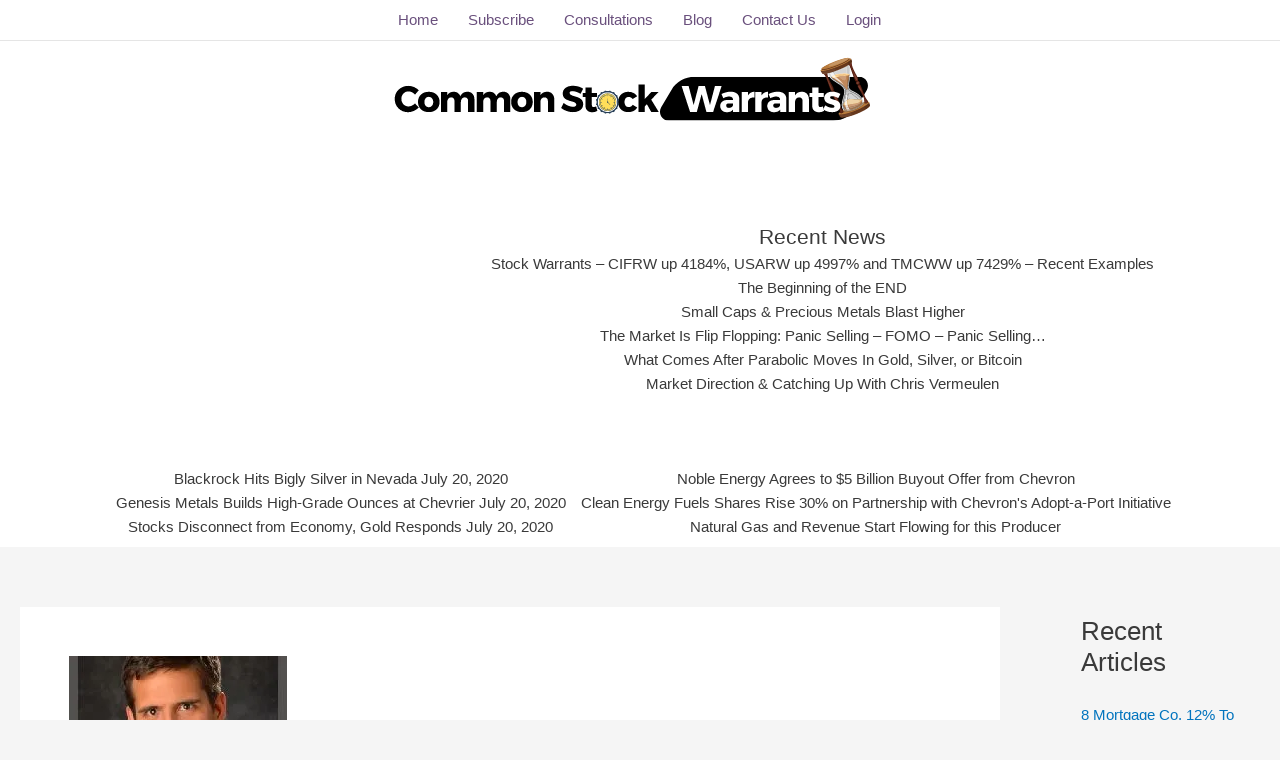

--- FILE ---
content_type: text/html; charset=utf-8
request_url: https://www.google.com/recaptcha/api2/anchor?ar=1&k=6LfQV84ZAAAAAGW2h9rE8Kcbd3FEL-PI9JGHBQhi&co=aHR0cHM6Ly9jb21tb25zdG9ja3dhcnJhbnRzLmNvbTo0NDM.&hl=en&v=9TiwnJFHeuIw_s0wSd3fiKfN&size=invisible&anchor-ms=20000&execute-ms=30000&cb=swz10imi13dk
body_size: 48176
content:
<!DOCTYPE HTML><html dir="ltr" lang="en"><head><meta http-equiv="Content-Type" content="text/html; charset=UTF-8">
<meta http-equiv="X-UA-Compatible" content="IE=edge">
<title>reCAPTCHA</title>
<style type="text/css">
/* cyrillic-ext */
@font-face {
  font-family: 'Roboto';
  font-style: normal;
  font-weight: 400;
  font-stretch: 100%;
  src: url(//fonts.gstatic.com/s/roboto/v48/KFO7CnqEu92Fr1ME7kSn66aGLdTylUAMa3GUBHMdazTgWw.woff2) format('woff2');
  unicode-range: U+0460-052F, U+1C80-1C8A, U+20B4, U+2DE0-2DFF, U+A640-A69F, U+FE2E-FE2F;
}
/* cyrillic */
@font-face {
  font-family: 'Roboto';
  font-style: normal;
  font-weight: 400;
  font-stretch: 100%;
  src: url(//fonts.gstatic.com/s/roboto/v48/KFO7CnqEu92Fr1ME7kSn66aGLdTylUAMa3iUBHMdazTgWw.woff2) format('woff2');
  unicode-range: U+0301, U+0400-045F, U+0490-0491, U+04B0-04B1, U+2116;
}
/* greek-ext */
@font-face {
  font-family: 'Roboto';
  font-style: normal;
  font-weight: 400;
  font-stretch: 100%;
  src: url(//fonts.gstatic.com/s/roboto/v48/KFO7CnqEu92Fr1ME7kSn66aGLdTylUAMa3CUBHMdazTgWw.woff2) format('woff2');
  unicode-range: U+1F00-1FFF;
}
/* greek */
@font-face {
  font-family: 'Roboto';
  font-style: normal;
  font-weight: 400;
  font-stretch: 100%;
  src: url(//fonts.gstatic.com/s/roboto/v48/KFO7CnqEu92Fr1ME7kSn66aGLdTylUAMa3-UBHMdazTgWw.woff2) format('woff2');
  unicode-range: U+0370-0377, U+037A-037F, U+0384-038A, U+038C, U+038E-03A1, U+03A3-03FF;
}
/* math */
@font-face {
  font-family: 'Roboto';
  font-style: normal;
  font-weight: 400;
  font-stretch: 100%;
  src: url(//fonts.gstatic.com/s/roboto/v48/KFO7CnqEu92Fr1ME7kSn66aGLdTylUAMawCUBHMdazTgWw.woff2) format('woff2');
  unicode-range: U+0302-0303, U+0305, U+0307-0308, U+0310, U+0312, U+0315, U+031A, U+0326-0327, U+032C, U+032F-0330, U+0332-0333, U+0338, U+033A, U+0346, U+034D, U+0391-03A1, U+03A3-03A9, U+03B1-03C9, U+03D1, U+03D5-03D6, U+03F0-03F1, U+03F4-03F5, U+2016-2017, U+2034-2038, U+203C, U+2040, U+2043, U+2047, U+2050, U+2057, U+205F, U+2070-2071, U+2074-208E, U+2090-209C, U+20D0-20DC, U+20E1, U+20E5-20EF, U+2100-2112, U+2114-2115, U+2117-2121, U+2123-214F, U+2190, U+2192, U+2194-21AE, U+21B0-21E5, U+21F1-21F2, U+21F4-2211, U+2213-2214, U+2216-22FF, U+2308-230B, U+2310, U+2319, U+231C-2321, U+2336-237A, U+237C, U+2395, U+239B-23B7, U+23D0, U+23DC-23E1, U+2474-2475, U+25AF, U+25B3, U+25B7, U+25BD, U+25C1, U+25CA, U+25CC, U+25FB, U+266D-266F, U+27C0-27FF, U+2900-2AFF, U+2B0E-2B11, U+2B30-2B4C, U+2BFE, U+3030, U+FF5B, U+FF5D, U+1D400-1D7FF, U+1EE00-1EEFF;
}
/* symbols */
@font-face {
  font-family: 'Roboto';
  font-style: normal;
  font-weight: 400;
  font-stretch: 100%;
  src: url(//fonts.gstatic.com/s/roboto/v48/KFO7CnqEu92Fr1ME7kSn66aGLdTylUAMaxKUBHMdazTgWw.woff2) format('woff2');
  unicode-range: U+0001-000C, U+000E-001F, U+007F-009F, U+20DD-20E0, U+20E2-20E4, U+2150-218F, U+2190, U+2192, U+2194-2199, U+21AF, U+21E6-21F0, U+21F3, U+2218-2219, U+2299, U+22C4-22C6, U+2300-243F, U+2440-244A, U+2460-24FF, U+25A0-27BF, U+2800-28FF, U+2921-2922, U+2981, U+29BF, U+29EB, U+2B00-2BFF, U+4DC0-4DFF, U+FFF9-FFFB, U+10140-1018E, U+10190-1019C, U+101A0, U+101D0-101FD, U+102E0-102FB, U+10E60-10E7E, U+1D2C0-1D2D3, U+1D2E0-1D37F, U+1F000-1F0FF, U+1F100-1F1AD, U+1F1E6-1F1FF, U+1F30D-1F30F, U+1F315, U+1F31C, U+1F31E, U+1F320-1F32C, U+1F336, U+1F378, U+1F37D, U+1F382, U+1F393-1F39F, U+1F3A7-1F3A8, U+1F3AC-1F3AF, U+1F3C2, U+1F3C4-1F3C6, U+1F3CA-1F3CE, U+1F3D4-1F3E0, U+1F3ED, U+1F3F1-1F3F3, U+1F3F5-1F3F7, U+1F408, U+1F415, U+1F41F, U+1F426, U+1F43F, U+1F441-1F442, U+1F444, U+1F446-1F449, U+1F44C-1F44E, U+1F453, U+1F46A, U+1F47D, U+1F4A3, U+1F4B0, U+1F4B3, U+1F4B9, U+1F4BB, U+1F4BF, U+1F4C8-1F4CB, U+1F4D6, U+1F4DA, U+1F4DF, U+1F4E3-1F4E6, U+1F4EA-1F4ED, U+1F4F7, U+1F4F9-1F4FB, U+1F4FD-1F4FE, U+1F503, U+1F507-1F50B, U+1F50D, U+1F512-1F513, U+1F53E-1F54A, U+1F54F-1F5FA, U+1F610, U+1F650-1F67F, U+1F687, U+1F68D, U+1F691, U+1F694, U+1F698, U+1F6AD, U+1F6B2, U+1F6B9-1F6BA, U+1F6BC, U+1F6C6-1F6CF, U+1F6D3-1F6D7, U+1F6E0-1F6EA, U+1F6F0-1F6F3, U+1F6F7-1F6FC, U+1F700-1F7FF, U+1F800-1F80B, U+1F810-1F847, U+1F850-1F859, U+1F860-1F887, U+1F890-1F8AD, U+1F8B0-1F8BB, U+1F8C0-1F8C1, U+1F900-1F90B, U+1F93B, U+1F946, U+1F984, U+1F996, U+1F9E9, U+1FA00-1FA6F, U+1FA70-1FA7C, U+1FA80-1FA89, U+1FA8F-1FAC6, U+1FACE-1FADC, U+1FADF-1FAE9, U+1FAF0-1FAF8, U+1FB00-1FBFF;
}
/* vietnamese */
@font-face {
  font-family: 'Roboto';
  font-style: normal;
  font-weight: 400;
  font-stretch: 100%;
  src: url(//fonts.gstatic.com/s/roboto/v48/KFO7CnqEu92Fr1ME7kSn66aGLdTylUAMa3OUBHMdazTgWw.woff2) format('woff2');
  unicode-range: U+0102-0103, U+0110-0111, U+0128-0129, U+0168-0169, U+01A0-01A1, U+01AF-01B0, U+0300-0301, U+0303-0304, U+0308-0309, U+0323, U+0329, U+1EA0-1EF9, U+20AB;
}
/* latin-ext */
@font-face {
  font-family: 'Roboto';
  font-style: normal;
  font-weight: 400;
  font-stretch: 100%;
  src: url(//fonts.gstatic.com/s/roboto/v48/KFO7CnqEu92Fr1ME7kSn66aGLdTylUAMa3KUBHMdazTgWw.woff2) format('woff2');
  unicode-range: U+0100-02BA, U+02BD-02C5, U+02C7-02CC, U+02CE-02D7, U+02DD-02FF, U+0304, U+0308, U+0329, U+1D00-1DBF, U+1E00-1E9F, U+1EF2-1EFF, U+2020, U+20A0-20AB, U+20AD-20C0, U+2113, U+2C60-2C7F, U+A720-A7FF;
}
/* latin */
@font-face {
  font-family: 'Roboto';
  font-style: normal;
  font-weight: 400;
  font-stretch: 100%;
  src: url(//fonts.gstatic.com/s/roboto/v48/KFO7CnqEu92Fr1ME7kSn66aGLdTylUAMa3yUBHMdazQ.woff2) format('woff2');
  unicode-range: U+0000-00FF, U+0131, U+0152-0153, U+02BB-02BC, U+02C6, U+02DA, U+02DC, U+0304, U+0308, U+0329, U+2000-206F, U+20AC, U+2122, U+2191, U+2193, U+2212, U+2215, U+FEFF, U+FFFD;
}
/* cyrillic-ext */
@font-face {
  font-family: 'Roboto';
  font-style: normal;
  font-weight: 500;
  font-stretch: 100%;
  src: url(//fonts.gstatic.com/s/roboto/v48/KFO7CnqEu92Fr1ME7kSn66aGLdTylUAMa3GUBHMdazTgWw.woff2) format('woff2');
  unicode-range: U+0460-052F, U+1C80-1C8A, U+20B4, U+2DE0-2DFF, U+A640-A69F, U+FE2E-FE2F;
}
/* cyrillic */
@font-face {
  font-family: 'Roboto';
  font-style: normal;
  font-weight: 500;
  font-stretch: 100%;
  src: url(//fonts.gstatic.com/s/roboto/v48/KFO7CnqEu92Fr1ME7kSn66aGLdTylUAMa3iUBHMdazTgWw.woff2) format('woff2');
  unicode-range: U+0301, U+0400-045F, U+0490-0491, U+04B0-04B1, U+2116;
}
/* greek-ext */
@font-face {
  font-family: 'Roboto';
  font-style: normal;
  font-weight: 500;
  font-stretch: 100%;
  src: url(//fonts.gstatic.com/s/roboto/v48/KFO7CnqEu92Fr1ME7kSn66aGLdTylUAMa3CUBHMdazTgWw.woff2) format('woff2');
  unicode-range: U+1F00-1FFF;
}
/* greek */
@font-face {
  font-family: 'Roboto';
  font-style: normal;
  font-weight: 500;
  font-stretch: 100%;
  src: url(//fonts.gstatic.com/s/roboto/v48/KFO7CnqEu92Fr1ME7kSn66aGLdTylUAMa3-UBHMdazTgWw.woff2) format('woff2');
  unicode-range: U+0370-0377, U+037A-037F, U+0384-038A, U+038C, U+038E-03A1, U+03A3-03FF;
}
/* math */
@font-face {
  font-family: 'Roboto';
  font-style: normal;
  font-weight: 500;
  font-stretch: 100%;
  src: url(//fonts.gstatic.com/s/roboto/v48/KFO7CnqEu92Fr1ME7kSn66aGLdTylUAMawCUBHMdazTgWw.woff2) format('woff2');
  unicode-range: U+0302-0303, U+0305, U+0307-0308, U+0310, U+0312, U+0315, U+031A, U+0326-0327, U+032C, U+032F-0330, U+0332-0333, U+0338, U+033A, U+0346, U+034D, U+0391-03A1, U+03A3-03A9, U+03B1-03C9, U+03D1, U+03D5-03D6, U+03F0-03F1, U+03F4-03F5, U+2016-2017, U+2034-2038, U+203C, U+2040, U+2043, U+2047, U+2050, U+2057, U+205F, U+2070-2071, U+2074-208E, U+2090-209C, U+20D0-20DC, U+20E1, U+20E5-20EF, U+2100-2112, U+2114-2115, U+2117-2121, U+2123-214F, U+2190, U+2192, U+2194-21AE, U+21B0-21E5, U+21F1-21F2, U+21F4-2211, U+2213-2214, U+2216-22FF, U+2308-230B, U+2310, U+2319, U+231C-2321, U+2336-237A, U+237C, U+2395, U+239B-23B7, U+23D0, U+23DC-23E1, U+2474-2475, U+25AF, U+25B3, U+25B7, U+25BD, U+25C1, U+25CA, U+25CC, U+25FB, U+266D-266F, U+27C0-27FF, U+2900-2AFF, U+2B0E-2B11, U+2B30-2B4C, U+2BFE, U+3030, U+FF5B, U+FF5D, U+1D400-1D7FF, U+1EE00-1EEFF;
}
/* symbols */
@font-face {
  font-family: 'Roboto';
  font-style: normal;
  font-weight: 500;
  font-stretch: 100%;
  src: url(//fonts.gstatic.com/s/roboto/v48/KFO7CnqEu92Fr1ME7kSn66aGLdTylUAMaxKUBHMdazTgWw.woff2) format('woff2');
  unicode-range: U+0001-000C, U+000E-001F, U+007F-009F, U+20DD-20E0, U+20E2-20E4, U+2150-218F, U+2190, U+2192, U+2194-2199, U+21AF, U+21E6-21F0, U+21F3, U+2218-2219, U+2299, U+22C4-22C6, U+2300-243F, U+2440-244A, U+2460-24FF, U+25A0-27BF, U+2800-28FF, U+2921-2922, U+2981, U+29BF, U+29EB, U+2B00-2BFF, U+4DC0-4DFF, U+FFF9-FFFB, U+10140-1018E, U+10190-1019C, U+101A0, U+101D0-101FD, U+102E0-102FB, U+10E60-10E7E, U+1D2C0-1D2D3, U+1D2E0-1D37F, U+1F000-1F0FF, U+1F100-1F1AD, U+1F1E6-1F1FF, U+1F30D-1F30F, U+1F315, U+1F31C, U+1F31E, U+1F320-1F32C, U+1F336, U+1F378, U+1F37D, U+1F382, U+1F393-1F39F, U+1F3A7-1F3A8, U+1F3AC-1F3AF, U+1F3C2, U+1F3C4-1F3C6, U+1F3CA-1F3CE, U+1F3D4-1F3E0, U+1F3ED, U+1F3F1-1F3F3, U+1F3F5-1F3F7, U+1F408, U+1F415, U+1F41F, U+1F426, U+1F43F, U+1F441-1F442, U+1F444, U+1F446-1F449, U+1F44C-1F44E, U+1F453, U+1F46A, U+1F47D, U+1F4A3, U+1F4B0, U+1F4B3, U+1F4B9, U+1F4BB, U+1F4BF, U+1F4C8-1F4CB, U+1F4D6, U+1F4DA, U+1F4DF, U+1F4E3-1F4E6, U+1F4EA-1F4ED, U+1F4F7, U+1F4F9-1F4FB, U+1F4FD-1F4FE, U+1F503, U+1F507-1F50B, U+1F50D, U+1F512-1F513, U+1F53E-1F54A, U+1F54F-1F5FA, U+1F610, U+1F650-1F67F, U+1F687, U+1F68D, U+1F691, U+1F694, U+1F698, U+1F6AD, U+1F6B2, U+1F6B9-1F6BA, U+1F6BC, U+1F6C6-1F6CF, U+1F6D3-1F6D7, U+1F6E0-1F6EA, U+1F6F0-1F6F3, U+1F6F7-1F6FC, U+1F700-1F7FF, U+1F800-1F80B, U+1F810-1F847, U+1F850-1F859, U+1F860-1F887, U+1F890-1F8AD, U+1F8B0-1F8BB, U+1F8C0-1F8C1, U+1F900-1F90B, U+1F93B, U+1F946, U+1F984, U+1F996, U+1F9E9, U+1FA00-1FA6F, U+1FA70-1FA7C, U+1FA80-1FA89, U+1FA8F-1FAC6, U+1FACE-1FADC, U+1FADF-1FAE9, U+1FAF0-1FAF8, U+1FB00-1FBFF;
}
/* vietnamese */
@font-face {
  font-family: 'Roboto';
  font-style: normal;
  font-weight: 500;
  font-stretch: 100%;
  src: url(//fonts.gstatic.com/s/roboto/v48/KFO7CnqEu92Fr1ME7kSn66aGLdTylUAMa3OUBHMdazTgWw.woff2) format('woff2');
  unicode-range: U+0102-0103, U+0110-0111, U+0128-0129, U+0168-0169, U+01A0-01A1, U+01AF-01B0, U+0300-0301, U+0303-0304, U+0308-0309, U+0323, U+0329, U+1EA0-1EF9, U+20AB;
}
/* latin-ext */
@font-face {
  font-family: 'Roboto';
  font-style: normal;
  font-weight: 500;
  font-stretch: 100%;
  src: url(//fonts.gstatic.com/s/roboto/v48/KFO7CnqEu92Fr1ME7kSn66aGLdTylUAMa3KUBHMdazTgWw.woff2) format('woff2');
  unicode-range: U+0100-02BA, U+02BD-02C5, U+02C7-02CC, U+02CE-02D7, U+02DD-02FF, U+0304, U+0308, U+0329, U+1D00-1DBF, U+1E00-1E9F, U+1EF2-1EFF, U+2020, U+20A0-20AB, U+20AD-20C0, U+2113, U+2C60-2C7F, U+A720-A7FF;
}
/* latin */
@font-face {
  font-family: 'Roboto';
  font-style: normal;
  font-weight: 500;
  font-stretch: 100%;
  src: url(//fonts.gstatic.com/s/roboto/v48/KFO7CnqEu92Fr1ME7kSn66aGLdTylUAMa3yUBHMdazQ.woff2) format('woff2');
  unicode-range: U+0000-00FF, U+0131, U+0152-0153, U+02BB-02BC, U+02C6, U+02DA, U+02DC, U+0304, U+0308, U+0329, U+2000-206F, U+20AC, U+2122, U+2191, U+2193, U+2212, U+2215, U+FEFF, U+FFFD;
}
/* cyrillic-ext */
@font-face {
  font-family: 'Roboto';
  font-style: normal;
  font-weight: 900;
  font-stretch: 100%;
  src: url(//fonts.gstatic.com/s/roboto/v48/KFO7CnqEu92Fr1ME7kSn66aGLdTylUAMa3GUBHMdazTgWw.woff2) format('woff2');
  unicode-range: U+0460-052F, U+1C80-1C8A, U+20B4, U+2DE0-2DFF, U+A640-A69F, U+FE2E-FE2F;
}
/* cyrillic */
@font-face {
  font-family: 'Roboto';
  font-style: normal;
  font-weight: 900;
  font-stretch: 100%;
  src: url(//fonts.gstatic.com/s/roboto/v48/KFO7CnqEu92Fr1ME7kSn66aGLdTylUAMa3iUBHMdazTgWw.woff2) format('woff2');
  unicode-range: U+0301, U+0400-045F, U+0490-0491, U+04B0-04B1, U+2116;
}
/* greek-ext */
@font-face {
  font-family: 'Roboto';
  font-style: normal;
  font-weight: 900;
  font-stretch: 100%;
  src: url(//fonts.gstatic.com/s/roboto/v48/KFO7CnqEu92Fr1ME7kSn66aGLdTylUAMa3CUBHMdazTgWw.woff2) format('woff2');
  unicode-range: U+1F00-1FFF;
}
/* greek */
@font-face {
  font-family: 'Roboto';
  font-style: normal;
  font-weight: 900;
  font-stretch: 100%;
  src: url(//fonts.gstatic.com/s/roboto/v48/KFO7CnqEu92Fr1ME7kSn66aGLdTylUAMa3-UBHMdazTgWw.woff2) format('woff2');
  unicode-range: U+0370-0377, U+037A-037F, U+0384-038A, U+038C, U+038E-03A1, U+03A3-03FF;
}
/* math */
@font-face {
  font-family: 'Roboto';
  font-style: normal;
  font-weight: 900;
  font-stretch: 100%;
  src: url(//fonts.gstatic.com/s/roboto/v48/KFO7CnqEu92Fr1ME7kSn66aGLdTylUAMawCUBHMdazTgWw.woff2) format('woff2');
  unicode-range: U+0302-0303, U+0305, U+0307-0308, U+0310, U+0312, U+0315, U+031A, U+0326-0327, U+032C, U+032F-0330, U+0332-0333, U+0338, U+033A, U+0346, U+034D, U+0391-03A1, U+03A3-03A9, U+03B1-03C9, U+03D1, U+03D5-03D6, U+03F0-03F1, U+03F4-03F5, U+2016-2017, U+2034-2038, U+203C, U+2040, U+2043, U+2047, U+2050, U+2057, U+205F, U+2070-2071, U+2074-208E, U+2090-209C, U+20D0-20DC, U+20E1, U+20E5-20EF, U+2100-2112, U+2114-2115, U+2117-2121, U+2123-214F, U+2190, U+2192, U+2194-21AE, U+21B0-21E5, U+21F1-21F2, U+21F4-2211, U+2213-2214, U+2216-22FF, U+2308-230B, U+2310, U+2319, U+231C-2321, U+2336-237A, U+237C, U+2395, U+239B-23B7, U+23D0, U+23DC-23E1, U+2474-2475, U+25AF, U+25B3, U+25B7, U+25BD, U+25C1, U+25CA, U+25CC, U+25FB, U+266D-266F, U+27C0-27FF, U+2900-2AFF, U+2B0E-2B11, U+2B30-2B4C, U+2BFE, U+3030, U+FF5B, U+FF5D, U+1D400-1D7FF, U+1EE00-1EEFF;
}
/* symbols */
@font-face {
  font-family: 'Roboto';
  font-style: normal;
  font-weight: 900;
  font-stretch: 100%;
  src: url(//fonts.gstatic.com/s/roboto/v48/KFO7CnqEu92Fr1ME7kSn66aGLdTylUAMaxKUBHMdazTgWw.woff2) format('woff2');
  unicode-range: U+0001-000C, U+000E-001F, U+007F-009F, U+20DD-20E0, U+20E2-20E4, U+2150-218F, U+2190, U+2192, U+2194-2199, U+21AF, U+21E6-21F0, U+21F3, U+2218-2219, U+2299, U+22C4-22C6, U+2300-243F, U+2440-244A, U+2460-24FF, U+25A0-27BF, U+2800-28FF, U+2921-2922, U+2981, U+29BF, U+29EB, U+2B00-2BFF, U+4DC0-4DFF, U+FFF9-FFFB, U+10140-1018E, U+10190-1019C, U+101A0, U+101D0-101FD, U+102E0-102FB, U+10E60-10E7E, U+1D2C0-1D2D3, U+1D2E0-1D37F, U+1F000-1F0FF, U+1F100-1F1AD, U+1F1E6-1F1FF, U+1F30D-1F30F, U+1F315, U+1F31C, U+1F31E, U+1F320-1F32C, U+1F336, U+1F378, U+1F37D, U+1F382, U+1F393-1F39F, U+1F3A7-1F3A8, U+1F3AC-1F3AF, U+1F3C2, U+1F3C4-1F3C6, U+1F3CA-1F3CE, U+1F3D4-1F3E0, U+1F3ED, U+1F3F1-1F3F3, U+1F3F5-1F3F7, U+1F408, U+1F415, U+1F41F, U+1F426, U+1F43F, U+1F441-1F442, U+1F444, U+1F446-1F449, U+1F44C-1F44E, U+1F453, U+1F46A, U+1F47D, U+1F4A3, U+1F4B0, U+1F4B3, U+1F4B9, U+1F4BB, U+1F4BF, U+1F4C8-1F4CB, U+1F4D6, U+1F4DA, U+1F4DF, U+1F4E3-1F4E6, U+1F4EA-1F4ED, U+1F4F7, U+1F4F9-1F4FB, U+1F4FD-1F4FE, U+1F503, U+1F507-1F50B, U+1F50D, U+1F512-1F513, U+1F53E-1F54A, U+1F54F-1F5FA, U+1F610, U+1F650-1F67F, U+1F687, U+1F68D, U+1F691, U+1F694, U+1F698, U+1F6AD, U+1F6B2, U+1F6B9-1F6BA, U+1F6BC, U+1F6C6-1F6CF, U+1F6D3-1F6D7, U+1F6E0-1F6EA, U+1F6F0-1F6F3, U+1F6F7-1F6FC, U+1F700-1F7FF, U+1F800-1F80B, U+1F810-1F847, U+1F850-1F859, U+1F860-1F887, U+1F890-1F8AD, U+1F8B0-1F8BB, U+1F8C0-1F8C1, U+1F900-1F90B, U+1F93B, U+1F946, U+1F984, U+1F996, U+1F9E9, U+1FA00-1FA6F, U+1FA70-1FA7C, U+1FA80-1FA89, U+1FA8F-1FAC6, U+1FACE-1FADC, U+1FADF-1FAE9, U+1FAF0-1FAF8, U+1FB00-1FBFF;
}
/* vietnamese */
@font-face {
  font-family: 'Roboto';
  font-style: normal;
  font-weight: 900;
  font-stretch: 100%;
  src: url(//fonts.gstatic.com/s/roboto/v48/KFO7CnqEu92Fr1ME7kSn66aGLdTylUAMa3OUBHMdazTgWw.woff2) format('woff2');
  unicode-range: U+0102-0103, U+0110-0111, U+0128-0129, U+0168-0169, U+01A0-01A1, U+01AF-01B0, U+0300-0301, U+0303-0304, U+0308-0309, U+0323, U+0329, U+1EA0-1EF9, U+20AB;
}
/* latin-ext */
@font-face {
  font-family: 'Roboto';
  font-style: normal;
  font-weight: 900;
  font-stretch: 100%;
  src: url(//fonts.gstatic.com/s/roboto/v48/KFO7CnqEu92Fr1ME7kSn66aGLdTylUAMa3KUBHMdazTgWw.woff2) format('woff2');
  unicode-range: U+0100-02BA, U+02BD-02C5, U+02C7-02CC, U+02CE-02D7, U+02DD-02FF, U+0304, U+0308, U+0329, U+1D00-1DBF, U+1E00-1E9F, U+1EF2-1EFF, U+2020, U+20A0-20AB, U+20AD-20C0, U+2113, U+2C60-2C7F, U+A720-A7FF;
}
/* latin */
@font-face {
  font-family: 'Roboto';
  font-style: normal;
  font-weight: 900;
  font-stretch: 100%;
  src: url(//fonts.gstatic.com/s/roboto/v48/KFO7CnqEu92Fr1ME7kSn66aGLdTylUAMa3yUBHMdazQ.woff2) format('woff2');
  unicode-range: U+0000-00FF, U+0131, U+0152-0153, U+02BB-02BC, U+02C6, U+02DA, U+02DC, U+0304, U+0308, U+0329, U+2000-206F, U+20AC, U+2122, U+2191, U+2193, U+2212, U+2215, U+FEFF, U+FFFD;
}

</style>
<link rel="stylesheet" type="text/css" href="https://www.gstatic.com/recaptcha/releases/9TiwnJFHeuIw_s0wSd3fiKfN/styles__ltr.css">
<script nonce="5PXZACRn19dDlBxwkjsArw" type="text/javascript">window['__recaptcha_api'] = 'https://www.google.com/recaptcha/api2/';</script>
<script type="text/javascript" src="https://www.gstatic.com/recaptcha/releases/9TiwnJFHeuIw_s0wSd3fiKfN/recaptcha__en.js" nonce="5PXZACRn19dDlBxwkjsArw">
      
    </script></head>
<body><div id="rc-anchor-alert" class="rc-anchor-alert"></div>
<input type="hidden" id="recaptcha-token" value="[base64]">
<script type="text/javascript" nonce="5PXZACRn19dDlBxwkjsArw">
      recaptcha.anchor.Main.init("[\x22ainput\x22,[\x22bgdata\x22,\x22\x22,\[base64]/[base64]/[base64]/KE4oMTI0LHYsdi5HKSxMWihsLHYpKTpOKDEyNCx2LGwpLFYpLHYpLFQpKSxGKDE3MSx2KX0scjc9ZnVuY3Rpb24obCl7cmV0dXJuIGx9LEM9ZnVuY3Rpb24obCxWLHYpe04odixsLFYpLFZbYWtdPTI3OTZ9LG49ZnVuY3Rpb24obCxWKXtWLlg9KChWLlg/[base64]/[base64]/[base64]/[base64]/[base64]/[base64]/[base64]/[base64]/[base64]/[base64]/[base64]\\u003d\x22,\[base64]\x22,\x22wrMXMMOyI8OYw5nDrDjCgMOEwqHCo3bDpD0/VcO4ScKaScKhw5gAwoXDoic8PMO2w4nCr0c+G8OqwprDu8OQL8KNw53DlsOgw6dpakxWwooHKcKnw5rDsiMgwqvDnkHCswLDtsKMw4MPZ8KRwqVSJjRFw53DpFFaTWUZTcKXUcOgdBTChkfCkmsrPjEUw7jCt0IJI8KxD8O1ZC/Dn05TCMK9w7MsdsOPwqVyacKxwrTCg1c3Ql9kJjsNIMKSw7TDrsKfbMKsw5l7w5HCvDTClgJNw5/Cj3rCjsKWwr8NwrHDmkDCplJvwqouw7TDvCYtwoQrw5/Ch0vCvSZVMW54Yzh5wrfCt8OLIMKgRiABRcOTwp/CmsOow73CrsOTwrY/PSnDgAUZw5AFfcOfwpHDjVzDncK3w6gkw5HCgcKMeAHCtcKiw6/DuWksKHXChMOdwqxnCGtSdMOcw6zCqsOTGEQJwq/Cv8OUw6bCqMKlwogbGMO7Q8Oaw4Mcw77DjHx/bw5xFcOBfmHCv8OfZGB8w5fCqMKZw55yDwHCohnCkcOlKsOcaRnCnydQw5ggMW/DkMOaZ8KDA0xaZsKDHEtpwrI8w7rCpsOFQyHCp2pJw5jDlsOTwrMJwo3DrsOWwoLDm1vDsRNzwrTCr8OIwrgHCUJPw6Fgw7k9w6PCtk1haVHCpjzDiThQNhw/EcOOW2ktwoV0fyRHXS/[base64]/DoSbCncKCwqIhwpQMIA5jc8KXwqFVw7VLw4NueSYLUMOlwoh1w7HDlMOgL8OKc295asO+ASl9fBPDn8ONN8OvH8OzVcKMw6LCi8OYw6AYw6Atw5/CiHRPQlBiwpbDmMKxwqpAw50XTHQgw7vDq0nDjMOWfE7Cu8Ofw7DCtAzCj2DDl8KAOMOcTMOEaMKzwrFAwohKGm3CpcODdsOUBzRaZcKoPMKlw4bCsMOzw5N8dHzCjMOgwo1xQ8Klw4fDqVvDrExlwqkUw5I7wqbCt3pfw7TDjnbDgcOMf0MSPGElw7/Di2Aaw4pLAAgrUBt4wrFhw7DCgEXDlg7CtnhGw5Q3wogTw4J/[base64]/Ek7Cph/[base64]/DmlRSUz/Dr3nCp8OHRCzDi3Ihw67ClcOHwqfCo0FNwr0SMGPDnBgCw5zCkMOCLMOpPiU3ORrCogfCkcK6wofCi8K1w47Cp8O3w5cnwrbCmsO9AQYsw4kSwo/Cl1XClcO5w7ZaG8OJw6NvVsOpw71dwrMSDnDDsMKVC8OkTcOVwqbDtcOawotRfWcAw5HDoXgZRifDnMOhMBBtwrHDhsK+wqlFZ8OAGlhqE8K0AcO6worCrsK/LMKbwqnDkcKeV8KIBMOISQVRw4o/RwYzaMOgA3ZdXgzCkcK5w5IzW0FdAsKGw4fCqygHAT5WK8Klw7fCu8OEwpHDnMKwKMO0w6fDl8K1fVzCvsOzw4/Ct8KMwrZwU8OIwr7CgEfDnBHCscOyw4DDtXDDglk0KmYaw4MLB8OUCMK+wp9dw549wp/[base64]/YsKaT8OZw4MwwpjDicOQAcOzVcK2CE/DkMKdwo94R8KtBhdVOMOHw6F7wosGW8OyF8OswqplwqAgw6LDmsOeWwjDvMO7wpJLKCbDrsO7DcO2TlrCqVTCjMOPbHEmHcKmMsK/[base64]/DncOrNDPCs8O+e13CgRTDr8OFw6rClMOzwrXDt8O+SHbCsMKgJXQTIcKCwqHDlj4UWC4DdcKrJMK0c1/CqXrCpMOzRQjCssKWG8OGVcKJw6FiJ8OaUMONDGFRFMK3w7NrTUnCosOFVMOfNcOWU2vDgMO3w5rCqcO9PXrDq3MTw4gywrLDkMKHw7JIwo5iw6HCtsOCwrUFw6UNw4oowqjCq8K6wpHDjy7CqMOhZR/[base64]/DvHQDw5PCo0TDtyEKZFfDrVpjA8KMwrghIlbCi8OGAMOEwpvCgcKowrnCi8OVwoMww5p5wpPCvXgbAWt3OcK0wpdWw6Zkwqktw7LCjMOWAsOaNsOOUAJaUXY+wptaK8KrH8OHVMOCwoUrw4Fyw7zCvA5lQ8O+w7vDn8ORwrgaw7HCmlTDl8ORaMK+HxgQWn3CkMOGwp/Dq8KYwqPCgSDDlUAvwogUd8KIwrDCoBLCicKNdcODU2HDlsOmIm1AwpLDisKoX3XCkSgUwo3Cjg1/[base64]/[base64]/CvUd6EkTCrWTDh8OdwpnCjSzCpcKwK0HCksK5ZTDDiMOgw6oIcMOXw73CjH3CosOMNsOKJ8OcwoPDlRTCtsKib8KOw4LDvFIMw6xZccKHwrDDk3g/w4NmwqbCm2bDsSMVw4vCpWnDmlwTEMKoZQzCp21aAsKHEGwOB8KGDsKFSBHCql/DicOEZWNYw65Bwp4XAcKPw7rCqsKBe2DCjsORw6E/w7ElwqBFWxfDt8OywqACwr/[base64]/Ds8OHUxzDhMOBWUtwwrvCgWMxw785G30dw5HDhsOPw4LDq8KVRMKDwq7Cv8OxccOlc8OSAcOIwoIiVMOFaMKRD8KsIG/Cr0XCiGjCvcKJHBfCusKmXlHDqcKkLMKmYcKhMsKmwrLDgwXDpsODwq82OcKufsO9Chk8VsOMwoLClMK6w59EwpjDtwjDhcO3PjXCgsKiPVtKwrDDq8K+wp0LwpzCmRDCgsOpw6FIwrvDqcKiP8KBwosxYWUIC3XDhsKwIMKOwrzClHPDmMKGwo/CvMK3w7LDqRQiLBDClAvCsF0KCixjw7cySsK/[base64]/ClMK+w7/[base64]/NsOHwrMKw4Y7WRPCmMK5WjLDkw7CohXDlcK2NsKGwq8VwqPDtwFEJDQdw49Ywol+a8K3XGjDoRR+VVTDt8Kkwr1hR8Kme8K4woIHUcO7w7RwFn8TwprCjcKCIQHDh8OBwpnDo8KbUSx2w4VuFllQHB/CrWtVAnhFwqzDnWoifW5ea8KFwqDDrcKpw73DpmZfTiHCgsK8FMKeX8Ohw7TCoCU0w5EdaHPDoF8ywqvCriJcw4rDkT3Dt8ONTsKAw5Q5woRUw4hYw5wmw4NUw7zCt24pAsOLfMOlJgzCvknClz4/dhELwokVw5YVw4JQw4l1wozCi8ODUcKfwobCkBR0w4gvwo3CggEUwohjw7rClsOfJTrCp0ZBN8OVwqR3w7cxwr7Cnn/Dl8O0w7B7SR1ywoA1w61AwqIUVmQ+wpPDh8KRMcO1wr/[base64]/[base64]/w4TDh0UWUz/CmsOSw6RnKcO6wrLCj2rDrMOXwpPDoMK5ZMOgw7TCimAwwqRYdsKvw73CgcOjQGBGw6PCi2PCg8OzE07Di8OfwpnDmcOIwrbDjQPCmMK6w6/CqVctEWcnTQJPCcKIO1ZDMQRiCCPCvizDpX10w4/Dsi47I8Oew78RwrjDt0bDqCfDnMKIwrpLKkcuZcOaaC7CjsOPKF7DnMO9w7tRwqoMOMOmw5EiccOJcmxdWcOUwr3DkBV/w43CqTzDj0PCkXvDp8Ozwq9nwonCtS/DnXBnw6gjwoLDlMOZwqcRcUfDl8KdbAp+SyB7wrF1YFjCi8OnUsKhGzlswoduwqMoHcK5UcOPw6fDp8Ofw6fDuCMxW8KLGWHCuEV6CwEHwpdMeUIwD8K6PW9nZXhCI2hYVFk3H8O6QRN5wrHCvV/CscKxwqwXw5LDsUDDv1ooJcONw4fCiB8ANcKHbXDCl8O+w5wLw4rCvF0ywqXCr8Kiw4TDo8OXH8KwwqbDjg5oP8OHw4hPwpoEw796JXVnBFwNacKXwrnDi8O7TcO6wqPDpHZJw6vDjE4vwrJOw50Uw5YIacOOMcOHwpkSVMOkwqNERD5JwogFS05xw6xCKsO4wq/[base64]/[base64]/woXDvWQFw79xHMOXd2bCo2LDg1HCl8K0PMO1wqMGDcOWFMOUAcOcCcKvQELCtAZsVcK9QMO9UgMKwp/DqsO6wq8uH8O4ZE7DvcObw4XDtFk/XMOPwrFJwoYSwrHCtj4HTcOqwoNDQ8OGwqMlCGNiw5fChsKMSsKLw5DDiMKSY8KfHAvDlsOEwqdswrHDlMKfwovCqMKVRMOXDCszw7JPf8KEfMOsMDRCwp1zKgPDhBcSLUx4wobCocKrwqtcwrfDlMOzaTvCpDvDv8OZPMObw7/CqVrCosOOC8O8OMOTdnNiwr8ySsKJUsKPHcKrw7jDjHbDocKFw7IEfsOoHQbCoWBrwplOTsO5KDdmacOVwrdbTV7Cu3PDqEXCqQPCpTpfwrQgw4TDhEzCgn4pwqNQw5jCtQnDlcOpVHnCqEvCjsO/wpTDjsKeN0vDicK4w4UNwpjDo8KAw73DgGcXLxVfw5NEw6t1UCPCgUU+w67Cq8KsCTBcXsKCwrbCpCYHwpR/AMOOwpBMbkzCnk3DiMO2ZsKAek4oMMOUwqs3wrzDhh5yICMrRAY8wrLDhWgQw6Mfwr9LMmjDuMO3wr/CiAFHVMKsHcO8wq0YFCJLwpo4RsKZY8KpOkVXEWrDlcOywqfDisKEX8OkwrbCqQY4w6LDpcKYSMOHwpprwoXCnEUEw5nDrMOkD8OgQcKMwojCtMKpI8OAwohCw6jDhcKBTiY4wrnDhmpCw6UDN0Row6zDhCTCvFzDgMO4eh/CgcOHd0s0VCs1w7ElKQRJAMO9X2JCElEyIztMAMOxFcOZNMKENMKUwr4IGcOTf8OqeVzDk8OxWwzClRfDr8OIe8OPVXoQb8K/[base64]/w7fClMKkw5LDvsKwIMOzw7zCi8O9wpDCscKfw5lCw5R6V3gtecKvwoDDnsOzERN/TQBFw5oNFSvCqsOCP8Oaw6/DmMOpw73DpcK6HMOVXVDDu8KXHsOsRT/DmcKkwoV8wozDpcOXw6jDox/Ci3DDosKKRiTDkG3DplZfw5TCp8K2w6kywobCuMK1O8KHwqfCrcKqwrlfZMKNw6zCnTnDm0jDtwTDtDbDlsOUfcKRwq/DucOHwrzDoMOfwpnDpXTDucOZLcOJQyXCk8O3ccKZw4YfCmRVB8OcYMKlcz8Ad0XCnsK9wo3Cu8ORw50uw4UiHyTDg1nDk0/DtMOowqvDnF0nw5hjTB42w7PDsDrCqi95W1bDmjNtw7/Dli3ChcK+wojDjDvCncOsw6V/w7Byw6tDw6LDrcKUw6bClAxBKi9NSAc+wpLDrsO7wo7CusO7w73DlUjDqg8rYl4uGsK/emHDhXxAw6XCj8KsdsOHwpJRQsKEwqXCj8OKwqhhw7DDjcOVw4PDi8K7dsKlahzCq8Kww7jDpjvDuQ/CqcK+wrTDvBJrwooKw69/[base64]/[base64]/eXLClQF+UMK7w6HCtMKjwp/DvjrDkA9fa0sMCillXGTDi03Cl8Obwo/CicKmKsKKwrfDpsOCYF/Dl2DDo3fDkMKSBsOvwo3CoMKSw6TDrMKjIWNKwqh8w4HDmn9VwpLCl8O3wpAXw49KwqXCpMKjZQXCqVXDs8O7wpkmw7M0X8Kew5fCuxPDtcO8w5jDt8OnKF7CrMKJw7XDhAbDtcKTQGHDk1JFw6zDucOLwps/QcOgw4zCvHVDw4lQw5XCosOve8OsHTbCsMOweUPDs3sOwoHCrwI3wpVRw4MlZ0XDhmRjw4NcwrUbwoR9wr5SwpxMNWHCtVbCosK/w47Ci8KDw6ILwplJw6ZPw4XCmcOLOm8Yw6cjw583wrjCrEXDk8O7KcOYNUDDgC9kfcOkRg1JVcKow5rDpQfCkCkDw6RpwrDClMKFwrsTasKJw5hPw7dmCRRUw4dxfyIZw7jCtwTDm8OdMcOoHMO7B2YNXzZHwqTCvMOIwoZJc8O0wrI/w7MKwqDCm8KEEDVTdVXCisOEw5zDkh/DgcO4dcKZUsOpZBrCksKVYMO8IsKaAybDqhopVVLCq8OZbsKsw7zDl8K/LsONwpQvw6IFwp/DrSlXWivCukTCjzpOMsO6TsKMVcObHMK+M8KmwoMUw4LDswrCvsOXBMOlwp3CtDfCrcO4w48CUmcKw4sbwpPCgh/CgE3Dhx4VQcOWA8O8w5dGJMKPwqRmRWTDkEFNwrXDgQfDkV16ZgrDqMOmEMOzF8Ohw4cAw7EMfcKeFWFfw4TDjMO2w7bCsMKocWYcLMOMQsK3wr/DtsOgJMO0PcKgw4ZoOsOrPMODRcKKDcKKRMK/woDCvDM1wp07e8KuLGQiJsOBwqzDiwHCug9Gw7PCqVbCv8Kkw7LDoATCmsOvw5PDhcKYaMKEFQbDpMOqMsK2JzJsW0tWWwvDg25vw5LCh1vDmnfCtsOtAcOHS2ozdGvDkcKQwognHSXDmcOIwq3DqsO4w4I5a8OowoQXc8O9BMOAW8Onwr/[base64]/w5kQUsO1w6/DnHzCvG5AbHdTNMONU0PCmsKUw7FXWQvCgcKwcMOrHBEvw5ZdYCh6MyhowrI/fzk4w7UFw7VibsO5w4BnU8Oewp7CvnNBFsKNwrLCvcOPasK3YsO6KWnDiMKnwrYCw4RGwr5dQcOkw4w/wpfCi8KkOMKfIlrCvsK4wrHDlcK7aMKaH8O+w4NIwqxfF1cxwprDi8ODwrzDgTnDmsOSw7t4w57Cr2XCgRtUHMOLwqXCiSRRI13CvVIuR8KMIcK5WsOAF1fCpTJgwrDCm8OQP2TChmAcUMOudcKZwoARYUXDvAAOwrLDnjJGwqnCkwtGaMKhUcObH3/[base64]/AMOnwrrDhmI7w6XDkSxIw5NzZsKEEMO/[base64]/[base64]/wrXDtcOwQ2ANDlHDhMKfwprDr1TCicKdTcKJeDzDl8KsNRPDqyJVExNCfcOJwq/CiMKnwpzDhhElcsKwD2/DinZKwqUwwp7CrMK3VwBcJcOIecOSXD/Dnx/Dm8OADSF6SF8Vwq7CiXLDpEnDsR7DusO1Y8KGG8KFw4nCusOyVglQwr/[base64]/wptSw7nCjkgaw6TDrWnDrMOwwqvDr8KXCMKKQ0ZSw4TDvRwBG8KQwpskwpBFw553bwkXfcKew5RubQZMw5Rkw47DpTQRY8Ovdz0NP1TCp33DrBodwqQiw5DDqsKxfMKdYCkDcsOMB8K/[base64]/CnnjDlkXCum4twpTDo8O7w6MhwobCh8KqL8KfwqhRw4nCssKBw6vDgsKuw4bDoFjCsirDn2RuB8OBPMO8b1ZIwpdzw5tnw6XDmcKHN2LDuwpFFMKRR1zDjSYmPMOqwr/CgMOPwr7CmsOzDWPDl8KXw4Mow7HDkVLDiAc1wrHDvGg/wrTDhsOKB8KKwr7DrsOBBzwww4zCnQoEa8O8w5ctasO8w78mW0lRLMOkQ8KSdXvCpgp2wpxyw6zDtsKTw6grT8Olw5rCs8OWw6HDkjTCrgZJwpHCtsOHwpvDuMO1YsKBwq8dAk1/e8O8w6PCnCxaHw7DvMKnXlR2w7TDtCF8wqoGa8KwKMKDOcO5EiUjHMOww67CtU0mw5wzPsK7wrclckzCoMO/wofCqcOgRcOuXGnDqwxdwrw8w4BtOAPCgMK1XsOjw6coJsOKT07CjcOWwqbCikwGw7x2HMK5wqpJKsKeenV/w4IkwpPCkcOjwpw9wqU8w4wlQljChMKXworCvcO/wqwxBsObwqXDmmo2w4jDncKswp/DknA6KsKKwpgiCDtKLcO0w5LDmMORwplocwZHw6Yaw5PChinCkz14V8Kpw4PCsQnDlMK3ScOzRcOVwqFXwq06PGIYw6TDmCbDr8OSH8KIw5tAw64EJMKIwoIjwqPDiAEBNjI2GWBWw74id8K4w4I2w5XDgsKrwrccw7TDp3fCk8KxwofDi2fDpyUiw4YXLGfDpBxDw6/DjXDCgg3ClMOkwrjCmcKeIMKSwrpHwrIrbV1XXXNIw6FLw63DsFXDhcK8wrjCusKWw5fDkMKxMQpsKw9HI3xIXnvDtMKQw5oqw59/Y8KxR8KMw4rCusOlGcO/wqjDlXYTAMOdDnDDk0Eiw7/[base64]/w4jDvSM7wppKQMOyHcO9RhYHGWNiwpzDviNxwqvCnRTCl3vDm8O1S2fCmwx6J8KRwrJVw64RXcOaCRBbQ8O9MsObw5J7w6FsMA5lKMOZw6XCvMKyA8KJH2zCl8KtC8OPwqDDgsOmwoUQw5jCnsK1w7lMLWkMwonDhcKkc3rDncK/[base64]/[base64]/SlMAUMOxPcKww4rCpMOTBsK3w61kZsKJwpDDmgxhW8Krb8ORXsOyAsKxDwnCssOVWl0zCkBEw6xRGhdxHsK8wrRHZjhIw6sWw4XChV/DoGFNw5hsWwvCucKRw74aOMOOwr4twprDrVXCsRJ/MFnChsKHS8O9A0nDrV3DqTUrw7DCgxUyJMKBwoVMcinDgsOIwrvCi8KTw5PCqsOscMKEHMKiWcOlb8Okwox2VsK1TRIOwpPDnlTDsMKJXMOjw4g8XsOZacOmw5R8w5YlwpjCj8K1ByjDvRXDjBhMwpTDiWXCqMO7NsOOwo8gMcKtKRV2wo83dMOZKj0WW2VGwo/[base64]/Dk0FCckjDqClxw4fDsDHCkVU9w6hkNsO2w4nDqTHCkcKPwo4qwrfCsFRrwoVLVcOXRsKTWMKpc1/DqS1+J1EQH8O1HgoKw7fCuhrDvMOmw4fCtcKoCzktw5Ubw7gGa1Qzw4HDuCzCosKJOn3CihPCqFbCqMKsHFV5OHcewq7CosO1NMKgwr/Cu8KqFMKBbsOsRBrCj8OtP2bCvcOPMwRlw6tdYAA4wpN5wqQeLsOfw4sUw67CtsKKwoUdMnPCpG5BPFzDnWPDhsKnw4/Dh8OMCMOswpbDpU5rw75eRsKOw6dBY2PCmsKRQcK4wpURwo1GdXIlH8OSw4LDhcO/[base64]/wrpywo9Aw78jWTrCv0PCrMKMw5lAw5B0w4HDgE8aw7jCgxvDqcKsw5jChmTDrz/CksOjImJBLcOhwolJwojDosKjwrQjwqglw6kResKywpfCscKvP0LCosORwqwNw6TDnxQsw5TDjcOnAEYLAgjCphoQaMObXT/[base64]/wo/CucOYwpfCiW4UwoHCjTXCu8OpKWl6QAMLwpDCucK7w4zDgcKywpMqVy5iTVkmwr7CkA/DignCoMOiw7vDksKwC1jDk2rChsOmw6/Dp8KqwqMCPT7CsBQ5BhDCucOtFEfCs1HCp8O9wonCpG8XKi0sw47Cs2TCvjBiPUtUw7HDnDNdeRBlCMKDTsORKAbDkcKYaMOEw60qYlA/w6nCtcOCfMKwAAtTRcKWw5HDjjPCg3Ulw6XDrcOWwpzCtcOcw4XCscKEwpovw4TCmcK1IcK9wq/[base64]/ClBbDggwMAcOuwrZXwqN3ZsKLQ8O7wpfDs1Irah18DmTDpxrCtinCjMONwp/Ds8KlNsKqHXFRwpvDmywLRcK0w4rCrxEydGHDoxdUwpAtO8KTGm/Dr8O2KcOkWWV5blIXPcOxVAzCksOsw4oEEXkdw4TCpU10woXDpMOLEjAacDl1w41xw7fCrsOCw5XCgR/DtMOMLcOtwpTCkzvDgHPDrF0db8OyWHLDh8K1TMOGwotUwprDmznCjsKHwodNw5JZwo3CpEp7TcK0PHInwrRLwocowqbCsAULbMKcw5FKwrPDn8Oyw7bCmTUtBHXDm8OKwqAjw7PCgDxnRMKiIsKow7Nmw50iSQvDvMOnwoDDmxtKw7fCkGA3w6/[base64]/DvsO4Dz0dwr1ow4zDtjvDgsOzG8K0P8O6wq3CmMKhMntmw5A3ai0QXcKhw4jDpg/DmcKLw7EnVMKrOiw5w5LDmF3DpDPCo3fCjcOjw4ZkVMO8wq3CusKbZcK3wop9w4DCs2jDnsOGe8Klwps2wpAeW1hMwpvCicOEEFVBwqVAw4XCjFJ8w5kZPD42w7AAw5vDosOSIlkSRArDrMOEwrxwAsK/worDs8OvLMKzYcO8DcK3JjzCscKVwpTCncOPGQsWT0jClXpEwr3CvBDCmcOmMcOQIcOIfGBsAsKWwqHCl8O/[base64]/wpp9w53CiAYKw702wqnDhAzDvsKqw6LCqsOKMsOIwrtew7FgbGo8LMKiw5MWw6HDi8OvwpzCsC3DvsOZGBAWbMK4dQceVlMjVx/CrSI9w5DCv1AiOsOVDcO1w4vCqUPCn09lwpE9YMKwECx4w61nM1PCicKMw4JVw4lqVVnCqHkMQcOUw5RyEsKBLFPCs8KgwrHDkyTDgcOJw4dcw6VLc8Ona8Khw4HDtcKzfyHCjMOLw7/ChsONNwbCpFXDoCNUwr47wqjCt8O/a2vDlz3Cq8ObOhrCm8OfwqQCK8Klw7AKw50ZNgU6EcK+KWHDuMOZw4law4nCisKjw74vHCTDs03DpBZawr8bw7EYEz4hwoJbYQvCgigEw53DqsKrfi4MwoBEw4EHwprDkiLDmyPCscO/wq7DgcKmI1JPd8K0wqTDpSPDujJGAsOSBcKxw5QKGcK4wrnCusKIwoPDncOgOwxYZD3DikbCs8OJwoDClAsPwp3CjcOAAG3Ci8KVXcO+GsOdwrjCixLCtyRBaXjCsTUrwp/ChR9ce8K0ScKCQVDDtGzChk0VTMO9PsOiwq7Cnmhzw6fCscK9wrpqJhrCmmNvHA/[base64]/e8KeC8KdXlMgTF7Cn0XCjsKUQ1DCskfDqUgBLsK2w7wjw4/[base64]/Dt8OOwq7ChkjDq8KpBA3CmsKWWcKawq7CkinClgN/w5c7KnzCssOWCMKsV8KqXMOzesO6wpwzc1/DtB/Dn8KWRsKMw6bCilHCmUV8wrzCm8O4wqfDtMK4Ei3ClcOIw5UzBT/CocKve2FMQizDg8KNS0gjQsKEe8KaccKIw4rCkcOnUcKxVcOwwpIJV3DCn8KmwojCqcKAwow6wp/Cqmp5J8OIYi/CgsKreRZ5wqkTwpNmC8Kbw78Gw7MPwr3Cuk3Ci8K3R8Ozw5B1woBjwrjCqn8ewrvDnQLCt8Kaw6dKYyBBwqvDlmUBw75UP8O+w63CnQg/w57DhsKAFcOxLBTCgAfCuVR0woBuwqo7GMOaQUAtwqLCmcOawqLDrMOmw5jDisOtL8OoRMKBwr7Cv8KDwovCrMKZLMOgw4YdwqtXJ8Ofw7jCoMKvw4/DucORwoXCuxFbw4/Cr2FnVXXCohfDvxolwq/CmsKpUsOxwqDDlsK9w787ZnDCpzPCuMKSwq3CqRU1woYYUsOBw6rCp8Kmw6PCqsKWBcO/F8Kiw5LDrsOlw5PDgS7Ct1wiw7PCmxfCkHBcw4bCmD5kwo7DiW07woTCt07CvG/Dk8K8FcOzUMKTY8K2w70ZwoHDinDCkMKtw6Mvw6hYMAUpwrZEVF0vw6cewr5Zw7E/w7rCvsOrS8KHwpDCh8K1KMO4eAFKPMOTIA/[base64]/CusOtHyxfw5IMWsOVJMOhw5vDi2UKBlXDhz88w5NUwrFcZxcXJMKCX8Kmwr0Aw64Mw49Zf8Knwrhmw5FOQcKPI8Kxwr8Fw6vCtMOMFwpGGxLCgMO/wqLDiMKsw6rDgMKRwqRPNXfDgsOGI8OWw6PCmhFPYMKNw49KPmXCksKhwqDDrD3CosK2dybCji7CpWk0W8OSH1/[base64]/Cn8O5wr3Cjz4Swq98wpPCrcO3AcK5R8ObJ35oAwgfdMKGwrgPw7UJRnYxQsOsD382DzTDjxl3esOGKyAgKcKOAV7CkWzCqnYnw69hw43DkMO7w51Bw6LDq2IJdQZFwqDDpMOpw7zChGvDsQ3DqsOtwqdhw6zCtjhrwp/DvwfCqMO0woHDoGAZw4cbw6F6wrvDvnnDkTXDsx/Di8KhEznDkcKiwp3DlVMNwrgOPcO0wppVccORUsOTw6vDg8OkbwTCtcOCw7kQwq1Qw4LClnFnZUrDpMOsw4TCmAhybMONwpDDj8KQaC7CosOuw7NMWsOtw5gUacK4w5ktC8KOeB/[base64]/w7x2w4zCnBHCn8KUwpJZF8KXwqHDsMOZw4PCvcKswopCJSrDviJlfsO+wqrCmcKDw6PDlcKcwqjCiMKYDsO8bWPCicOQwp42Gl5XBsOBOXLClsKuwrXChMOwasK+wrvDkWnDlMKjwoXDpWNIw6zCl8KjA8OwN8OxVGVDK8KpcCRQJjzCt3R8w7VXBwcjE8KNw5/CnFHDtQbDvsObKsOwYMOEwp3CssKfwo3CrhBTw7oPw5t2EVcZw6XDgsOqMxU1WMO4w5lpAMKWwqXClwLDoMKuG8OcfsKfasK1VMOGw69nwoUOw5Qrw5lZwoJKX2LDsBnCpytlw48tw49aJSHCkcKJwp/Co8OyNXnDpwXDhMOlwrbCrjFEw7TDhcKjFMKSRsOtwrjDgEV3wqPCpSLDp8OKwrXCs8KqM8KyJx5yw7XCskB8woM8wr5ONkxGU33DisObwrFPThQLw6HCplPDiz/DjQ9iM0sabQ4Wwq5Pw4nCsMOxwojCkMKzY8Okw5gcw7oCwr4fwrXDn8OGwpbDpcKDG8K/Gw8/eX9MAcOyw71jwqIEwoEGwpDCkDAKPVgQQ8KWAMK2SHbDn8KFUHsnwq3CmcOTw7HCr1HDnDTCjMK0wpjDp8Kdw7MZw47DicOuw5HDrQMzOsONwqDDt8KFwoEZXMKtwoDCncOew5V+F8O/HX/Con82w7/[base64]/w6VhNMK7L3vDjcOGXMKmw53DjwzCg8OKwr0hIcOqGi/[base64]/[base64]/w5jCvMKdwqXDki3CpcONw5/DhsO5fcOqwobDsMOsHMK4wpnDl8Omw7YGT8OAwqI3w7vCkG0YwoEDw6M8wrE/SinCsTNJw589d8KFSsOHYsKHw4Y8C8KIVsKYw6zCtcOrfcKYw5PDphgUSgfCqyrDtTbDisOGwq96woJ1wpkpHMOqwqdqw7sQMVzCg8Kjw6DCocOZw4TDjMOrwqDCmnPCo8KQw5hawrY0w6/[base64]/CoBBlb8Kpw6zCjE97ZVIMw4nClAxgw5EDwp/Cg0bDskIhF8KRUxzCrMKRwq91TnHDpyXChW9Ew7vDk8KiaMOvw6Jbw6LDgMKCGXEJJ8KQwrXCv8KjWcKIcQLDj1ozZMKAw4HCoy9Pw6oOwogiRmvDo8O4Qh/DiF55UcO9w44OTmDDsU3CgsKbw7nDlQ/CksKsw5huwoDDnBcrKCgQHXpXw5oxw4vDnR3DkS7DqElAw596K3AoGB3DgcO8bMKvw4JXCBdSSz7DtcKbaVJMUUkjQsOWDMKJLCdHfw3CjsOvA8KmFG9/ZE54WDAWwpnDkSxzL8KAwrTCowfDnBRGw6cqwrUYOmUBw6jCrnfCv3XDpsKOw71cw4g9XMOFw4cAw6LCncKTJwzDgcOqTMKnF8KSw6/DvMOJw7TCgCDCsSAhFT/[base64]/DkDjClAPDjMOqwqlawoZIwrrCi8KswqTCk8KlY2PDtsKtwo1XGF8swoQ6McONNsKJPsKZwo9ewoHDqMONw6NgD8KlwqHDriggwpbDr8KIW8Kxwo9vd8OJN8KvAcO2SsKLw63Dr1zDisK4KcKVez7Cq0XDsmA2wqFaw6jDqjbChFvCv8KdfcOxdR/DqcO5esKnWsOBaBvCgsO7w6PDnEpbGMKiH8Ksw5zCgjbDlsO/wpjCq8KXWsKEw4jCk8OEw5TDmE4lD8KtccOGACsQXcOCGCrDlTTDusKFf8KOacK9wqrChcKXIynDi8Kgwr7CjmJLw7PCs1YIYcObXQJGwpPDliXDl8Kzwr/ChsO0w604BMOuwpHChsKqOMOIwqAiwoXDqMKewpjDjMO0NTE+w6NLfkjCvVbCsFPDkRzDikLCqMOHG1VWw7DCrHrDiwEKZxHCmsK/PsOLwprCmsOoE8OGw7XDqMORw5dSck4bWUQvFzwww4HDm8Onwo/Ds0wGAwwEw5XCuXlxV8KkClx6bMKiIVQwUAzCo8OKwoQ0GSfDgHnDnWzCmMOQbcOtw6NKX8OEw7fDnUDChgPDpyDDocKQCko+woRhwrHCuEXDsBoEw51qJSQlJsKLLsOkw43CmMOkf13DvcK3fsOFw4QIUcK5w5skw7/DsBICWsO5aw9AFcOPwqd/w43CrAzCvXdwBFTDn8Okwp0uw4fCpgbClMK2wpBkw6RaAAzCqj9QwpnChsK/PMKUw7NHw6xZVMOTWU53w4LCu1rDn8OVw6Z1UWQJI0bCtlLCpzcNwpXDrAXCh8OkXEDCocK+SWrCkcKsJHZtw6nDlcO7wqzDicO6DU8rEsKaw6B6allgwpspP8KJW8KYw6d+XMKJBicLYsOpAsKww5PCh8O3w6NxNcKbACbDk8OgHx3CpMO6wo/[base64]/FMK0acK4w4QgwqUxw5HCq0NACsO/woMRDsO2wo/[base64]/CtGUvw7DDv8OXwrIqwpgqwpnDuUPDqW3CmMOmecKswq9XQkVzKcO7WsOPdywyIyBcQcOfNMOqU8OTw4NLCRlowpzCqMOiccOrEcO5w4/ChsKbw4TDlmvDq2wnUsORR8KHHMKlDsKdIcKlw4A2wpB8wrnDu8OwRhhNdMKnw7vCtFLDqgZaOcKvQTlHNhTCnm4ZH2DCjgLDv8OSw7XColJuwqHDvEYlbnpUc8KrwqcYw45Ew6NyOC3CgwUwwrkQOlrCnBDClRTCrsKwwofCvzA/[base64]/w5Q3YcKpw4/CiMK9w5HCqFvCiSB2U3xVBMK0G8KUWMOiT8OSwqFGw7V7w6goSMOQwpJSJ8OYfX5SXcOfwpM+w63DhgIxTn1Dw45rwpTClh98wqTDksOWYjwaJ8KSEUbCqA3DsMKGV8OoNUHDqW7Dm8KIX8KpwqkYwq/CiMKzB0HCnMOhVmhPwqJxQCHDk3PDlBfCgljCsHJbw4Inw5FMw5tjw7U7w7vDqsOsbsK9VsKKwo/CiMOnwoRBSMOhODnCusKDw7nCpsKPwr0yNTbCiEDCqMOPAjwnw6/[base64]/[base64]/Ci8KkwrJvw4xkw4HDkEkDAFnClsOSY8OHw61Bw5TDnibChGozw6Fdw5HCsRbDoikYPMK7FmzDtsONGinDi1sZH8OBw47Dv8KyTMO1H0FTwr1VZsOgwp3Ck8KAw47DnsKfUUZgwoTChgYtO8Ktw6XDhTcpMXLCm8K3wr1Jw6/Dox43JMK3wp/DvR7DnE5PwqLDsMOgw5nDo8O4w6l7YcObJUFQfcO/RQhoNAV1w4HDgA1YwoNRwqhYw4jDvSZHw4XCoSsGwrdBwo9zegrDisKJwptFw6RMHSREw7BLw57CrsKbIyFmCVTDj3LClcKlwqPDjQEuw58Aw4XDjhXDmMOUw7zCmX4uw7lfw4cNXMO9wqnDijbDm1ESeFBOwrrCnDrDoG/CtzJwwqPCvXTCrAETw7k4wq3Dgx/CucKOX8Kdwo3Dj8OIw4YUCB1Mw6hlGcKrwrXCrEHCtcKRw6E0w6XCh8K5w53CpXp3w5DDiDEYBMOXMFpFwrzDiMODwrHDlTVbfMOiK8O3w4BfSsOIM3VZw5UlZsOFw79Cw5IFw7PCq2olw5XDvcKOw5DDm8OOJkAjI8OeWBzDoEDChzdcwp7DoMO0wobDuWPDk8K/[base64]/AxjDkMOZw48uOmrDuATDkMO4wohFw4nDg8OvTBvDrsOPw78MU8KMwpvDpcK+cC8VWFLDvEAKwp5+I8KlAMOEwqEow4Atwr7CpsOHLcOow6d2wqbCtMOewr4Cw6/CiinDlsOOF1NcwqnCr0MSA8KRXsOnwq/[base64]/woLDicK+w5Eww4xoJ3New5JGJzfDkUvDnsO9FlXCnUjDrUN2GMOvwrLDlH0LwpPCsMK1OE1Tw4TDrcKEW8KJMCLDjVvCuiggwrECfBfCicOEw7AzQQvDshfDhMOrOWzDnsKnFDpwC8K5GkZnw7PDuMOFQWkmw4hzZgg/w4sJPSnDssKRwpcjG8OYwoHCoMKHPhDCuMK/w6bDqETCr8Obw4UIwos1KHDCiMKVBMOIQi3CvMKRCnvCh8O8wod/ZRkww6I5G1ApU8Olwq9awo/[base64]/w4QAw7/DvAl2asOFw63DvwREwqvCjmDCicKdYMOmw5LDjcKRwonDrcOFw6nDmxnCslY/w57Cnkp6McOdw4I6wqbDvhPCpcKAdsOTwqDDjMOCf8KKwoBySiTCg8ORTBZPYw5+Ow4tKXTDr8KcfnElwr5kwrdWZgBmwpTDusOecEtzXMOQOh9IYC8WdcOfecOKA8KbBcKiwrA8w4pUw6oQwqUlw5BLYwtvQXhgwpsPQwTDusKzw5Bmw5XDun7CqD/CgMOXwrbCmRDCscK9bcODw4l0wqHConJlLBgzPMKkGjgZVMOwX8KgayDChRHChcKBPAxAwqoRw6l5wprDvsOMEFgmR8Kqw4XCoy7CvAXCqsKRwrrCuRRNEgo/wrh2wqrCoUDDpmrDtwsOwoLDv0nDv17CqVTDo8OBw7t/w6dNDmnCncK2wowewrUqGMKowqbDhcOkwq7CnAp7woXCmMKCesOaw7PDv8O9w6pNw77Ck8KpwrYMwpvDqMOgw5d+wpnCkmATw7fCjMKhw6Amw4dPw7FbcMODIU3Do2DDssO0wp8BwovCtMOsTn3Dp8Kkw7PCnxB+JcOfwo1WwoDCqcK7KMKHGTvCuwnCox/Cj3ImGsKCWgvChcKnwohkwoEETMKgwrLCgxXDtMO5Jm/DrHYgKsKAaMK4Gn7CmRPCkF3Dg0VMQMKKwpjDjzBLDkgITwNkQTZNwo5OXxXDs1nCqMKXwqzCpT8uNlTCvjx5JyjCsMOhwrV6b8KXDCckwrwXLUV/w63CicOiw7LCtV4MwqBzATZcwrslw4rDmQUNwrZVO8O+wpvCqsKXwr0Jw69ac8OcwobDssO8IMK7wqrCoGbDjCXDnMKZwrvDv0o5Gw4fwonCjy3CssKvKwrDswQJw5nCoh/CqgFLw4FLw4bCgcOOwqY3w5HCiyHDp8KmwoE4HVFvwoYuLMKJw7HCh3jCnhHCrgbCvMOOw55/wpXDtMK/wrTDtxU9YcOpwqnDisKzwrQ4PkPCqsONwp0OU8KAw4fCgsOuw7vDksO1w6nDpS/CmMK4wpBIw7k8w70UEMOPDcKJwr8ePMKYw5DCqMOAw6gNEkc1YF3DukvCuEPDg0jCk2YRTMKIZsOXPMKDeDZUw5tPCzzCjwnDg8OSNsKZw4fCr2hswr5OJ8OVGsKkwpkRfMKTeMK5PRxcw456QChaeMKMw5nDnBzCnWxPw6zDjsOFV8Ocw5jCmzbChcKXJcOzF2B/[base64]/Cj8OiwqfCi8OPw4fCosO0REZAAG/CicOtPTZTMD5gWBF6w7fCqcOPNRDCrsOfH0LCtmB2wrIww7XCtcK7w5tEIcONwroDfhTCj8Oxw6NBOhHDnWkuw5bCn8O/wrTCoDnCjCbDo8OdwolHw48lfUURw5TCoxjDsMKkwp1Ow4XCl8OoRMO0wptQwqZTwpjDrWnDl8OlFmHDgsO8w6fDu8O1DsKJw4lmwrIARWwXaQo9O0vDkWtxwok\\u003d\x22],null,[\x22conf\x22,null,\x226LfQV84ZAAAAAGW2h9rE8Kcbd3FEL-PI9JGHBQhi\x22,0,null,null,null,0,[16,21,125,63,73,95,87,41,43,42,83,102,105,109,121],[-3059940,329],0,null,null,null,null,0,null,0,null,700,1,null,0,\x22CvYBEg8I8ajhFRgAOgZUOU5CNWISDwjmjuIVGAA6BlFCb29IYxIPCPeI5jcYADoGb2lsZURkEg8I8M3jFRgBOgZmSVZJaGISDwjiyqA3GAE6BmdMTkNIYxIPCN6/tzcYADoGZWF6dTZkEg8I2NKBMhgAOgZBcTc3dmYSDgi45ZQyGAE6BVFCT0QwEg8I0tuVNxgAOgZmZmFXQWUSDwiV2JQyGAA6BlBxNjBuZBIPCMXziDcYADoGYVhvaWFjEg8IjcqGMhgBOgZPd040dGYSDgiK/Yg3GAA6BU1mSUk0GhkIAxIVHRTwl+M3Dv++pQYZxJ0JGZzijAIZ\x22,0,0,null,null,1,null,0,1],\x22https://commonstockwarrants.com:443\x22,null,[3,1,1],null,null,null,1,3600,[\x22https://www.google.com/intl/en/policies/privacy/\x22,\x22https://www.google.com/intl/en/policies/terms/\x22],\x22UAltLRlHtA6GfRhHgw2XEpLOD4x8IVCCH/L4HUIlgOc\\u003d\x22,1,0,null,1,1768527468050,0,0,[206,199,215],null,[157,136],\x22RC-1II8wS6BesrQIA\x22,null,null,null,null,null,\x220dAFcWeA4O4r2r7lMgUYFE_bFqm1nJWZntTcGTXQEvTbqERxRLqPh4FoFuA1w2YCl9ijjd_0L19JGZMx9TadLtorHec5YuQ460Vw\x22,1768610268009]");
    </script></body></html>

--- FILE ---
content_type: text/html; charset=utf-8
request_url: https://www.google.com/recaptcha/api2/aframe
body_size: -269
content:
<!DOCTYPE HTML><html><head><meta http-equiv="content-type" content="text/html; charset=UTF-8"></head><body><script nonce="QNvo0Yds1W4J6BQXGS6BGg">/** Anti-fraud and anti-abuse applications only. See google.com/recaptcha */ try{var clients={'sodar':'https://pagead2.googlesyndication.com/pagead/sodar?'};window.addEventListener("message",function(a){try{if(a.source===window.parent){var b=JSON.parse(a.data);var c=clients[b['id']];if(c){var d=document.createElement('img');d.src=c+b['params']+'&rc='+(localStorage.getItem("rc::a")?sessionStorage.getItem("rc::b"):"");window.document.body.appendChild(d);sessionStorage.setItem("rc::e",parseInt(sessionStorage.getItem("rc::e")||0)+1);localStorage.setItem("rc::h",'1768523870968');}}}catch(b){}});window.parent.postMessage("_grecaptcha_ready", "*");}catch(b){}</script></body></html>

--- FILE ---
content_type: text/css; charset=utf-8
request_url: https://fonts.googleapis.com/css?family=Rye
body_size: -264
content:
/* latin-ext */
@font-face {
  font-family: 'Rye';
  font-style: normal;
  font-weight: 400;
  src: url(https://fonts.gstatic.com/s/rye/v17/r05XGLJT86YzH57tfumh4gok.woff2) format('woff2');
  unicode-range: U+0100-02BA, U+02BD-02C5, U+02C7-02CC, U+02CE-02D7, U+02DD-02FF, U+0304, U+0308, U+0329, U+1D00-1DBF, U+1E00-1E9F, U+1EF2-1EFF, U+2020, U+20A0-20AB, U+20AD-20C0, U+2113, U+2C60-2C7F, U+A720-A7FF;
}
/* latin */
@font-face {
  font-family: 'Rye';
  font-style: normal;
  font-weight: 400;
  src: url(https://fonts.gstatic.com/s/rye/v17/r05XGLJT86YzEZ7tfumh4g.woff2) format('woff2');
  unicode-range: U+0000-00FF, U+0131, U+0152-0153, U+02BB-02BC, U+02C6, U+02DA, U+02DC, U+0304, U+0308, U+0329, U+2000-206F, U+20AC, U+2122, U+2191, U+2193, U+2212, U+2215, U+FEFF, U+FFFD;
}
